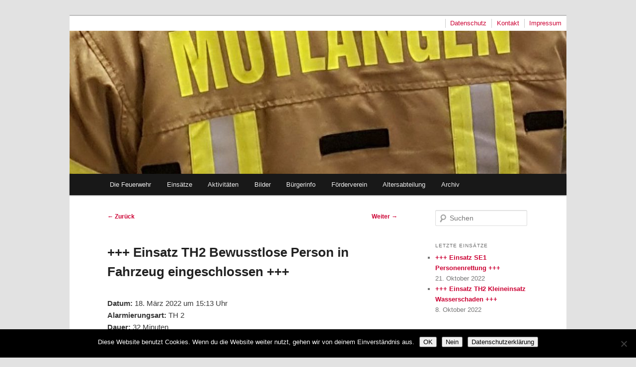

--- FILE ---
content_type: text/html; charset=UTF-8
request_url: http://www.ffw-mutlangen.de/einsaetze/einsatz-th2-bewusstlose-person-in-fahrzeug-eingeschlossen/
body_size: 68299
content:
<!DOCTYPE html>
<!--[if IE 6]>
<html id="ie6" lang="de">
<![endif]-->
<!--[if IE 7]>
<html id="ie7" lang="de">
<![endif]-->
<!--[if IE 8]>
<html id="ie8" lang="de">
<![endif]-->
<!--[if !(IE 6) | !(IE 7) | !(IE 8)  ]><!-->
<html lang="de">
<!--<![endif]-->
<head>
<meta charset="UTF-8" />
<meta name="viewport" content="width=device-width" />

<link rel="profile" href="http://gmpg.org/xfn/11" />
<link rel="stylesheet" type="text/css" media="all" href="http://www.ffw-mutlangen.de/aktive/wp-content/themes/twentyeleven-menus/style.css" />
<link rel="pingback" href="http://www.ffw-mutlangen.de/aktive/xmlrpc.php" />
<!--[if lt IE 9]>
<script src="http://www.ffw-mutlangen.de/aktive/wp-content/themes/twentyeleven/js/html5.js" type="text/javascript"></script>
<![endif]-->

<!--[if lte IE 7]>
<link rel="stylesheet" href="http://www.ffw-mutlangen.de/aktive/wp-content/themes/twentyeleven-menus/ie.css" type="text/css" media="screen" />
<![endif]-->


	  <meta name='robots' content='index, follow, max-image-preview:large, max-snippet:-1, max-video-preview:-1' />
	<style>img:is([sizes="auto" i], [sizes^="auto," i]) { contain-intrinsic-size: 3000px 1500px }</style>
	
	<!-- This site is optimized with the Yoast SEO plugin v25.9 - https://yoast.com/wordpress/plugins/seo/ -->
	<title>+++ Einsatz TH2 Bewusstlose Person in Fahrzeug eingeschlossen +++ - Freiwillige Feuerwehr Mutlangen</title>
	<link rel="canonical" href="http://www.ffw-mutlangen.de/einsaetze/einsatz-th2-bewusstlose-person-in-fahrzeug-eingeschlossen/" />
	<meta property="og:locale" content="de_DE" />
	<meta property="og:type" content="article" />
	<meta property="og:title" content="+++ Einsatz TH2 Bewusstlose Person in Fahrzeug eingeschlossen +++ - Freiwillige Feuerwehr Mutlangen" />
	<meta property="og:description" content="Datum: 18. März 2022 um 15:13 UhrAlarmierungsart: TH 2Dauer: 32 MinutenEinsatzart: Technische Hilfeleistung&nbsp;Einsatzort: Mutlangen, Gmünder Str.Einsatzleiter: Johannes BaderMannschaftsst&auml;rke: 9Einheiten und Fahrzeuge: MUT 11/1&nbsp;, MUT 44/1&nbsp; Weitere Kr&auml;fte: Polizei&nbsp;, Rettungsdienst&nbsp; Einsatzbericht: Am Freitag 18.03.22 wurden wir um 15:13 Uhr zu einer eingeschlossenen &hellip; Weiterlesen &rarr;" />
	<meta property="og:url" content="http://www.ffw-mutlangen.de/einsaetze/einsatz-th2-bewusstlose-person-in-fahrzeug-eingeschlossen/" />
	<meta property="og:site_name" content="Freiwillige Feuerwehr Mutlangen" />
	<meta property="article:publisher" content="http://www.facebook.com/ffwmutlangen" />
	<meta property="article:modified_time" content="2022-03-28T19:12:40+00:00" />
	<meta property="og:image" content="http://www.ffw-mutlangen.de/aktive/wp-content/uploads/2017/10/Einsatz_Standardbild_2017.jpg" />
	<meta property="og:image:width" content="1015" />
	<meta property="og:image:height" content="915" />
	<meta property="og:image:type" content="image/jpeg" />
	<meta name="twitter:card" content="summary_large_image" />
	<meta name="twitter:site" content="@FFWMutlangen" />
	<script type="application/ld+json" class="yoast-schema-graph">{"@context":"https://schema.org","@graph":[{"@type":"WebPage","@id":"http://www.ffw-mutlangen.de/einsaetze/einsatz-th2-bewusstlose-person-in-fahrzeug-eingeschlossen/","url":"http://www.ffw-mutlangen.de/einsaetze/einsatz-th2-bewusstlose-person-in-fahrzeug-eingeschlossen/","name":"+++ Einsatz TH2 Bewusstlose Person in Fahrzeug eingeschlossen +++ - Freiwillige Feuerwehr Mutlangen","isPartOf":{"@id":"https://www.ffw-mutlangen.de/#website"},"primaryImageOfPage":{"@id":"http://www.ffw-mutlangen.de/einsaetze/einsatz-th2-bewusstlose-person-in-fahrzeug-eingeschlossen/#primaryimage"},"image":{"@id":"http://www.ffw-mutlangen.de/einsaetze/einsatz-th2-bewusstlose-person-in-fahrzeug-eingeschlossen/#primaryimage"},"thumbnailUrl":"http://www.ffw-mutlangen.de/aktive/wp-content/uploads/2017/10/Einsatz_Standardbild_2017.jpg","datePublished":"2022-03-18T14:13:00+00:00","dateModified":"2022-03-28T19:12:40+00:00","breadcrumb":{"@id":"http://www.ffw-mutlangen.de/einsaetze/einsatz-th2-bewusstlose-person-in-fahrzeug-eingeschlossen/#breadcrumb"},"inLanguage":"de","potentialAction":[{"@type":"ReadAction","target":["http://www.ffw-mutlangen.de/einsaetze/einsatz-th2-bewusstlose-person-in-fahrzeug-eingeschlossen/"]}]},{"@type":"ImageObject","inLanguage":"de","@id":"http://www.ffw-mutlangen.de/einsaetze/einsatz-th2-bewusstlose-person-in-fahrzeug-eingeschlossen/#primaryimage","url":"http://www.ffw-mutlangen.de/aktive/wp-content/uploads/2017/10/Einsatz_Standardbild_2017.jpg","contentUrl":"http://www.ffw-mutlangen.de/aktive/wp-content/uploads/2017/10/Einsatz_Standardbild_2017.jpg","width":1015,"height":915},{"@type":"BreadcrumbList","@id":"http://www.ffw-mutlangen.de/einsaetze/einsatz-th2-bewusstlose-person-in-fahrzeug-eingeschlossen/#breadcrumb","itemListElement":[{"@type":"ListItem","position":1,"name":"Einsatzberichte","item":"http://www.ffw-mutlangen.de/einsaetze/"},{"@type":"ListItem","position":2,"name":"+++ Einsatz TH2 Bewusstlose Person in Fahrzeug eingeschlossen +++"}]},{"@type":"WebSite","@id":"https://www.ffw-mutlangen.de/#website","url":"https://www.ffw-mutlangen.de/","name":"Freiwillige Feuerwehr Mutlangen","description":"","potentialAction":[{"@type":"SearchAction","target":{"@type":"EntryPoint","urlTemplate":"https://www.ffw-mutlangen.de/?s={search_term_string}"},"query-input":{"@type":"PropertyValueSpecification","valueRequired":true,"valueName":"search_term_string"}}],"inLanguage":"de"}]}</script>
	<!-- / Yoast SEO plugin. -->


<link rel="alternate" type="application/rss+xml" title="Freiwillige Feuerwehr Mutlangen &raquo; Feed" href="http://www.ffw-mutlangen.de/feed/" />
<link rel="alternate" type="application/rss+xml" title="Freiwillige Feuerwehr Mutlangen &raquo; Kommentar-Feed" href="http://www.ffw-mutlangen.de/comments/feed/" />
<script type="text/javascript">
/* <![CDATA[ */
window._wpemojiSettings = {"baseUrl":"https:\/\/s.w.org\/images\/core\/emoji\/16.0.1\/72x72\/","ext":".png","svgUrl":"https:\/\/s.w.org\/images\/core\/emoji\/16.0.1\/svg\/","svgExt":".svg","source":{"concatemoji":"http:\/\/www.ffw-mutlangen.de\/aktive\/wp-includes\/js\/wp-emoji-release.min.js?ver=6.8.2"}};
/*! This file is auto-generated */
!function(s,n){var o,i,e;function c(e){try{var t={supportTests:e,timestamp:(new Date).valueOf()};sessionStorage.setItem(o,JSON.stringify(t))}catch(e){}}function p(e,t,n){e.clearRect(0,0,e.canvas.width,e.canvas.height),e.fillText(t,0,0);var t=new Uint32Array(e.getImageData(0,0,e.canvas.width,e.canvas.height).data),a=(e.clearRect(0,0,e.canvas.width,e.canvas.height),e.fillText(n,0,0),new Uint32Array(e.getImageData(0,0,e.canvas.width,e.canvas.height).data));return t.every(function(e,t){return e===a[t]})}function u(e,t){e.clearRect(0,0,e.canvas.width,e.canvas.height),e.fillText(t,0,0);for(var n=e.getImageData(16,16,1,1),a=0;a<n.data.length;a++)if(0!==n.data[a])return!1;return!0}function f(e,t,n,a){switch(t){case"flag":return n(e,"\ud83c\udff3\ufe0f\u200d\u26a7\ufe0f","\ud83c\udff3\ufe0f\u200b\u26a7\ufe0f")?!1:!n(e,"\ud83c\udde8\ud83c\uddf6","\ud83c\udde8\u200b\ud83c\uddf6")&&!n(e,"\ud83c\udff4\udb40\udc67\udb40\udc62\udb40\udc65\udb40\udc6e\udb40\udc67\udb40\udc7f","\ud83c\udff4\u200b\udb40\udc67\u200b\udb40\udc62\u200b\udb40\udc65\u200b\udb40\udc6e\u200b\udb40\udc67\u200b\udb40\udc7f");case"emoji":return!a(e,"\ud83e\udedf")}return!1}function g(e,t,n,a){var r="undefined"!=typeof WorkerGlobalScope&&self instanceof WorkerGlobalScope?new OffscreenCanvas(300,150):s.createElement("canvas"),o=r.getContext("2d",{willReadFrequently:!0}),i=(o.textBaseline="top",o.font="600 32px Arial",{});return e.forEach(function(e){i[e]=t(o,e,n,a)}),i}function t(e){var t=s.createElement("script");t.src=e,t.defer=!0,s.head.appendChild(t)}"undefined"!=typeof Promise&&(o="wpEmojiSettingsSupports",i=["flag","emoji"],n.supports={everything:!0,everythingExceptFlag:!0},e=new Promise(function(e){s.addEventListener("DOMContentLoaded",e,{once:!0})}),new Promise(function(t){var n=function(){try{var e=JSON.parse(sessionStorage.getItem(o));if("object"==typeof e&&"number"==typeof e.timestamp&&(new Date).valueOf()<e.timestamp+604800&&"object"==typeof e.supportTests)return e.supportTests}catch(e){}return null}();if(!n){if("undefined"!=typeof Worker&&"undefined"!=typeof OffscreenCanvas&&"undefined"!=typeof URL&&URL.createObjectURL&&"undefined"!=typeof Blob)try{var e="postMessage("+g.toString()+"("+[JSON.stringify(i),f.toString(),p.toString(),u.toString()].join(",")+"));",a=new Blob([e],{type:"text/javascript"}),r=new Worker(URL.createObjectURL(a),{name:"wpTestEmojiSupports"});return void(r.onmessage=function(e){c(n=e.data),r.terminate(),t(n)})}catch(e){}c(n=g(i,f,p,u))}t(n)}).then(function(e){for(var t in e)n.supports[t]=e[t],n.supports.everything=n.supports.everything&&n.supports[t],"flag"!==t&&(n.supports.everythingExceptFlag=n.supports.everythingExceptFlag&&n.supports[t]);n.supports.everythingExceptFlag=n.supports.everythingExceptFlag&&!n.supports.flag,n.DOMReady=!1,n.readyCallback=function(){n.DOMReady=!0}}).then(function(){return e}).then(function(){var e;n.supports.everything||(n.readyCallback(),(e=n.source||{}).concatemoji?t(e.concatemoji):e.wpemoji&&e.twemoji&&(t(e.twemoji),t(e.wpemoji)))}))}((window,document),window._wpemojiSettings);
/* ]]> */
</script>
<link rel='stylesheet' id='moztheme2011-css' href='http://www.ffw-mutlangen.de/aktive/wp-content/plugins/twenty-eleven-theme-extensions/moztheme2011.css?ver=6.8.2' type='text/css' media='all' />
<link rel='stylesheet' id='download-button-shortcode-css-css' href='http://www.ffw-mutlangen.de/aktive/wp-content/plugins/download-button-shortcode/css/downloadbutton.css?ver=6.8.2' type='text/css' media='all' />
<style id='wp-emoji-styles-inline-css' type='text/css'>

	img.wp-smiley, img.emoji {
		display: inline !important;
		border: none !important;
		box-shadow: none !important;
		height: 1em !important;
		width: 1em !important;
		margin: 0 0.07em !important;
		vertical-align: -0.1em !important;
		background: none !important;
		padding: 0 !important;
	}
</style>
<link rel='stylesheet' id='wp-block-library-css' href='http://www.ffw-mutlangen.de/aktive/wp-includes/css/dist/block-library/style.min.css?ver=6.8.2' type='text/css' media='all' />
<style id='wp-block-library-theme-inline-css' type='text/css'>
.wp-block-audio :where(figcaption){color:#555;font-size:13px;text-align:center}.is-dark-theme .wp-block-audio :where(figcaption){color:#ffffffa6}.wp-block-audio{margin:0 0 1em}.wp-block-code{border:1px solid #ccc;border-radius:4px;font-family:Menlo,Consolas,monaco,monospace;padding:.8em 1em}.wp-block-embed :where(figcaption){color:#555;font-size:13px;text-align:center}.is-dark-theme .wp-block-embed :where(figcaption){color:#ffffffa6}.wp-block-embed{margin:0 0 1em}.blocks-gallery-caption{color:#555;font-size:13px;text-align:center}.is-dark-theme .blocks-gallery-caption{color:#ffffffa6}:root :where(.wp-block-image figcaption){color:#555;font-size:13px;text-align:center}.is-dark-theme :root :where(.wp-block-image figcaption){color:#ffffffa6}.wp-block-image{margin:0 0 1em}.wp-block-pullquote{border-bottom:4px solid;border-top:4px solid;color:currentColor;margin-bottom:1.75em}.wp-block-pullquote cite,.wp-block-pullquote footer,.wp-block-pullquote__citation{color:currentColor;font-size:.8125em;font-style:normal;text-transform:uppercase}.wp-block-quote{border-left:.25em solid;margin:0 0 1.75em;padding-left:1em}.wp-block-quote cite,.wp-block-quote footer{color:currentColor;font-size:.8125em;font-style:normal;position:relative}.wp-block-quote:where(.has-text-align-right){border-left:none;border-right:.25em solid;padding-left:0;padding-right:1em}.wp-block-quote:where(.has-text-align-center){border:none;padding-left:0}.wp-block-quote.is-large,.wp-block-quote.is-style-large,.wp-block-quote:where(.is-style-plain){border:none}.wp-block-search .wp-block-search__label{font-weight:700}.wp-block-search__button{border:1px solid #ccc;padding:.375em .625em}:where(.wp-block-group.has-background){padding:1.25em 2.375em}.wp-block-separator.has-css-opacity{opacity:.4}.wp-block-separator{border:none;border-bottom:2px solid;margin-left:auto;margin-right:auto}.wp-block-separator.has-alpha-channel-opacity{opacity:1}.wp-block-separator:not(.is-style-wide):not(.is-style-dots){width:100px}.wp-block-separator.has-background:not(.is-style-dots){border-bottom:none;height:1px}.wp-block-separator.has-background:not(.is-style-wide):not(.is-style-dots){height:2px}.wp-block-table{margin:0 0 1em}.wp-block-table td,.wp-block-table th{word-break:normal}.wp-block-table :where(figcaption){color:#555;font-size:13px;text-align:center}.is-dark-theme .wp-block-table :where(figcaption){color:#ffffffa6}.wp-block-video :where(figcaption){color:#555;font-size:13px;text-align:center}.is-dark-theme .wp-block-video :where(figcaption){color:#ffffffa6}.wp-block-video{margin:0 0 1em}:root :where(.wp-block-template-part.has-background){margin-bottom:0;margin-top:0;padding:1.25em 2.375em}
</style>
<style id='classic-theme-styles-inline-css' type='text/css'>
/*! This file is auto-generated */
.wp-block-button__link{color:#fff;background-color:#32373c;border-radius:9999px;box-shadow:none;text-decoration:none;padding:calc(.667em + 2px) calc(1.333em + 2px);font-size:1.125em}.wp-block-file__button{background:#32373c;color:#fff;text-decoration:none}
</style>
<style id='global-styles-inline-css' type='text/css'>
:root{--wp--preset--aspect-ratio--square: 1;--wp--preset--aspect-ratio--4-3: 4/3;--wp--preset--aspect-ratio--3-4: 3/4;--wp--preset--aspect-ratio--3-2: 3/2;--wp--preset--aspect-ratio--2-3: 2/3;--wp--preset--aspect-ratio--16-9: 16/9;--wp--preset--aspect-ratio--9-16: 9/16;--wp--preset--color--black: #000;--wp--preset--color--cyan-bluish-gray: #abb8c3;--wp--preset--color--white: #fff;--wp--preset--color--pale-pink: #f78da7;--wp--preset--color--vivid-red: #cf2e2e;--wp--preset--color--luminous-vivid-orange: #ff6900;--wp--preset--color--luminous-vivid-amber: #fcb900;--wp--preset--color--light-green-cyan: #7bdcb5;--wp--preset--color--vivid-green-cyan: #00d084;--wp--preset--color--pale-cyan-blue: #8ed1fc;--wp--preset--color--vivid-cyan-blue: #0693e3;--wp--preset--color--vivid-purple: #9b51e0;--wp--preset--color--blue: #1982d1;--wp--preset--color--dark-gray: #373737;--wp--preset--color--medium-gray: #666;--wp--preset--color--light-gray: #e2e2e2;--wp--preset--gradient--vivid-cyan-blue-to-vivid-purple: linear-gradient(135deg,rgba(6,147,227,1) 0%,rgb(155,81,224) 100%);--wp--preset--gradient--light-green-cyan-to-vivid-green-cyan: linear-gradient(135deg,rgb(122,220,180) 0%,rgb(0,208,130) 100%);--wp--preset--gradient--luminous-vivid-amber-to-luminous-vivid-orange: linear-gradient(135deg,rgba(252,185,0,1) 0%,rgba(255,105,0,1) 100%);--wp--preset--gradient--luminous-vivid-orange-to-vivid-red: linear-gradient(135deg,rgba(255,105,0,1) 0%,rgb(207,46,46) 100%);--wp--preset--gradient--very-light-gray-to-cyan-bluish-gray: linear-gradient(135deg,rgb(238,238,238) 0%,rgb(169,184,195) 100%);--wp--preset--gradient--cool-to-warm-spectrum: linear-gradient(135deg,rgb(74,234,220) 0%,rgb(151,120,209) 20%,rgb(207,42,186) 40%,rgb(238,44,130) 60%,rgb(251,105,98) 80%,rgb(254,248,76) 100%);--wp--preset--gradient--blush-light-purple: linear-gradient(135deg,rgb(255,206,236) 0%,rgb(152,150,240) 100%);--wp--preset--gradient--blush-bordeaux: linear-gradient(135deg,rgb(254,205,165) 0%,rgb(254,45,45) 50%,rgb(107,0,62) 100%);--wp--preset--gradient--luminous-dusk: linear-gradient(135deg,rgb(255,203,112) 0%,rgb(199,81,192) 50%,rgb(65,88,208) 100%);--wp--preset--gradient--pale-ocean: linear-gradient(135deg,rgb(255,245,203) 0%,rgb(182,227,212) 50%,rgb(51,167,181) 100%);--wp--preset--gradient--electric-grass: linear-gradient(135deg,rgb(202,248,128) 0%,rgb(113,206,126) 100%);--wp--preset--gradient--midnight: linear-gradient(135deg,rgb(2,3,129) 0%,rgb(40,116,252) 100%);--wp--preset--font-size--small: 13px;--wp--preset--font-size--medium: 20px;--wp--preset--font-size--large: 36px;--wp--preset--font-size--x-large: 42px;--wp--preset--spacing--20: 0.44rem;--wp--preset--spacing--30: 0.67rem;--wp--preset--spacing--40: 1rem;--wp--preset--spacing--50: 1.5rem;--wp--preset--spacing--60: 2.25rem;--wp--preset--spacing--70: 3.38rem;--wp--preset--spacing--80: 5.06rem;--wp--preset--shadow--natural: 6px 6px 9px rgba(0, 0, 0, 0.2);--wp--preset--shadow--deep: 12px 12px 50px rgba(0, 0, 0, 0.4);--wp--preset--shadow--sharp: 6px 6px 0px rgba(0, 0, 0, 0.2);--wp--preset--shadow--outlined: 6px 6px 0px -3px rgba(255, 255, 255, 1), 6px 6px rgba(0, 0, 0, 1);--wp--preset--shadow--crisp: 6px 6px 0px rgba(0, 0, 0, 1);}:where(.is-layout-flex){gap: 0.5em;}:where(.is-layout-grid){gap: 0.5em;}body .is-layout-flex{display: flex;}.is-layout-flex{flex-wrap: wrap;align-items: center;}.is-layout-flex > :is(*, div){margin: 0;}body .is-layout-grid{display: grid;}.is-layout-grid > :is(*, div){margin: 0;}:where(.wp-block-columns.is-layout-flex){gap: 2em;}:where(.wp-block-columns.is-layout-grid){gap: 2em;}:where(.wp-block-post-template.is-layout-flex){gap: 1.25em;}:where(.wp-block-post-template.is-layout-grid){gap: 1.25em;}.has-black-color{color: var(--wp--preset--color--black) !important;}.has-cyan-bluish-gray-color{color: var(--wp--preset--color--cyan-bluish-gray) !important;}.has-white-color{color: var(--wp--preset--color--white) !important;}.has-pale-pink-color{color: var(--wp--preset--color--pale-pink) !important;}.has-vivid-red-color{color: var(--wp--preset--color--vivid-red) !important;}.has-luminous-vivid-orange-color{color: var(--wp--preset--color--luminous-vivid-orange) !important;}.has-luminous-vivid-amber-color{color: var(--wp--preset--color--luminous-vivid-amber) !important;}.has-light-green-cyan-color{color: var(--wp--preset--color--light-green-cyan) !important;}.has-vivid-green-cyan-color{color: var(--wp--preset--color--vivid-green-cyan) !important;}.has-pale-cyan-blue-color{color: var(--wp--preset--color--pale-cyan-blue) !important;}.has-vivid-cyan-blue-color{color: var(--wp--preset--color--vivid-cyan-blue) !important;}.has-vivid-purple-color{color: var(--wp--preset--color--vivid-purple) !important;}.has-black-background-color{background-color: var(--wp--preset--color--black) !important;}.has-cyan-bluish-gray-background-color{background-color: var(--wp--preset--color--cyan-bluish-gray) !important;}.has-white-background-color{background-color: var(--wp--preset--color--white) !important;}.has-pale-pink-background-color{background-color: var(--wp--preset--color--pale-pink) !important;}.has-vivid-red-background-color{background-color: var(--wp--preset--color--vivid-red) !important;}.has-luminous-vivid-orange-background-color{background-color: var(--wp--preset--color--luminous-vivid-orange) !important;}.has-luminous-vivid-amber-background-color{background-color: var(--wp--preset--color--luminous-vivid-amber) !important;}.has-light-green-cyan-background-color{background-color: var(--wp--preset--color--light-green-cyan) !important;}.has-vivid-green-cyan-background-color{background-color: var(--wp--preset--color--vivid-green-cyan) !important;}.has-pale-cyan-blue-background-color{background-color: var(--wp--preset--color--pale-cyan-blue) !important;}.has-vivid-cyan-blue-background-color{background-color: var(--wp--preset--color--vivid-cyan-blue) !important;}.has-vivid-purple-background-color{background-color: var(--wp--preset--color--vivid-purple) !important;}.has-black-border-color{border-color: var(--wp--preset--color--black) !important;}.has-cyan-bluish-gray-border-color{border-color: var(--wp--preset--color--cyan-bluish-gray) !important;}.has-white-border-color{border-color: var(--wp--preset--color--white) !important;}.has-pale-pink-border-color{border-color: var(--wp--preset--color--pale-pink) !important;}.has-vivid-red-border-color{border-color: var(--wp--preset--color--vivid-red) !important;}.has-luminous-vivid-orange-border-color{border-color: var(--wp--preset--color--luminous-vivid-orange) !important;}.has-luminous-vivid-amber-border-color{border-color: var(--wp--preset--color--luminous-vivid-amber) !important;}.has-light-green-cyan-border-color{border-color: var(--wp--preset--color--light-green-cyan) !important;}.has-vivid-green-cyan-border-color{border-color: var(--wp--preset--color--vivid-green-cyan) !important;}.has-pale-cyan-blue-border-color{border-color: var(--wp--preset--color--pale-cyan-blue) !important;}.has-vivid-cyan-blue-border-color{border-color: var(--wp--preset--color--vivid-cyan-blue) !important;}.has-vivid-purple-border-color{border-color: var(--wp--preset--color--vivid-purple) !important;}.has-vivid-cyan-blue-to-vivid-purple-gradient-background{background: var(--wp--preset--gradient--vivid-cyan-blue-to-vivid-purple) !important;}.has-light-green-cyan-to-vivid-green-cyan-gradient-background{background: var(--wp--preset--gradient--light-green-cyan-to-vivid-green-cyan) !important;}.has-luminous-vivid-amber-to-luminous-vivid-orange-gradient-background{background: var(--wp--preset--gradient--luminous-vivid-amber-to-luminous-vivid-orange) !important;}.has-luminous-vivid-orange-to-vivid-red-gradient-background{background: var(--wp--preset--gradient--luminous-vivid-orange-to-vivid-red) !important;}.has-very-light-gray-to-cyan-bluish-gray-gradient-background{background: var(--wp--preset--gradient--very-light-gray-to-cyan-bluish-gray) !important;}.has-cool-to-warm-spectrum-gradient-background{background: var(--wp--preset--gradient--cool-to-warm-spectrum) !important;}.has-blush-light-purple-gradient-background{background: var(--wp--preset--gradient--blush-light-purple) !important;}.has-blush-bordeaux-gradient-background{background: var(--wp--preset--gradient--blush-bordeaux) !important;}.has-luminous-dusk-gradient-background{background: var(--wp--preset--gradient--luminous-dusk) !important;}.has-pale-ocean-gradient-background{background: var(--wp--preset--gradient--pale-ocean) !important;}.has-electric-grass-gradient-background{background: var(--wp--preset--gradient--electric-grass) !important;}.has-midnight-gradient-background{background: var(--wp--preset--gradient--midnight) !important;}.has-small-font-size{font-size: var(--wp--preset--font-size--small) !important;}.has-medium-font-size{font-size: var(--wp--preset--font-size--medium) !important;}.has-large-font-size{font-size: var(--wp--preset--font-size--large) !important;}.has-x-large-font-size{font-size: var(--wp--preset--font-size--x-large) !important;}
:where(.wp-block-post-template.is-layout-flex){gap: 1.25em;}:where(.wp-block-post-template.is-layout-grid){gap: 1.25em;}
:where(.wp-block-columns.is-layout-flex){gap: 2em;}:where(.wp-block-columns.is-layout-grid){gap: 2em;}
:root :where(.wp-block-pullquote){font-size: 1.5em;line-height: 1.6;}
</style>
<link rel='stylesheet' id='contact-form-7-css' href='http://www.ffw-mutlangen.de/aktive/wp-content/plugins/contact-form-7/includes/css/styles.css?ver=6.1.1' type='text/css' media='all' />
<link rel='stylesheet' id='cookie-notice-front-css' href='http://www.ffw-mutlangen.de/aktive/wp-content/plugins/cookie-notice/css/front.min.css?ver=2.5.7' type='text/css' media='all' />
<link rel='stylesheet' id='foobox-free-min-css' href='http://www.ffw-mutlangen.de/aktive/wp-content/plugins/foobox-image-lightbox/free/css/foobox.free.min.css?ver=2.7.35' type='text/css' media='all' />
<link rel='stylesheet' id='ppress-frontend-css' href='http://www.ffw-mutlangen.de/aktive/wp-content/plugins/wp-user-avatar/assets/css/frontend.min.css?ver=4.16.5' type='text/css' media='all' />
<link rel='stylesheet' id='ppress-flatpickr-css' href='http://www.ffw-mutlangen.de/aktive/wp-content/plugins/wp-user-avatar/assets/flatpickr/flatpickr.min.css?ver=4.16.5' type='text/css' media='all' />
<link rel='stylesheet' id='ppress-select2-css' href='http://www.ffw-mutlangen.de/aktive/wp-content/plugins/wp-user-avatar/assets/select2/select2.min.css?ver=6.8.2' type='text/css' media='all' />
<link rel='stylesheet' id='wp-lightbox-2.min.css-css' href='http://www.ffw-mutlangen.de/aktive/wp-content/plugins/wp-lightbox-2/styles/lightbox.min.css?ver=1.3.4' type='text/css' media='all' />
<link rel='stylesheet' id='twentyeleven-block-style-css' href='http://www.ffw-mutlangen.de/aktive/wp-content/themes/twentyeleven/blocks.css?ver=20240703' type='text/css' media='all' />
<link rel='stylesheet' id='tablepress-default-css' href='http://www.ffw-mutlangen.de/aktive/wp-content/plugins/tablepress/css/build/default.css?ver=3.2.1' type='text/css' media='all' />
<style id='tablepress-default-inline-css' type='text/css'>
.tablepress .odd .column-2{background-color:#EFEFEF;height:20px;max-height:20px}.tablepress .odd .column-1{background-color:#FFF}.tablepress>:where(tbody.row-striping)>:nth-child(odd)>*{padding:0 0 20px}
</style>
<link rel='stylesheet' id='bootstrap-tabs-css' href='http://www.ffw-mutlangen.de/aktive/wp-content/plugins/dt_plusgallery/assets/css/bootstrap-tabs.css?ver=6.8.2' type='text/css' media='all' />
<link rel='stylesheet' id='tnpg_style-css' href='http://www.ffw-mutlangen.de/aktive/wp-content/plugins/dt_plusgallery/plusgallery.css?ver=3.0.5' type='text/css' media='all' />
<link rel='stylesheet' id='einsatzverwaltung-font-awesome-css' href='http://www.ffw-mutlangen.de/aktive/wp-content/plugins/einsatzverwaltung/font-awesome/css/fontawesome.min.css?ver=6.2.1' type='text/css' media='all' />
<link rel='stylesheet' id='einsatzverwaltung-font-awesome-solid-css' href='http://www.ffw-mutlangen.de/aktive/wp-content/plugins/einsatzverwaltung/font-awesome/css/solid.min.css?ver=6.2.1' type='text/css' media='all' />
<link rel='stylesheet' id='einsatzverwaltung-frontend-css' href='http://www.ffw-mutlangen.de/aktive/wp-content/plugins/einsatzverwaltung/css/style-frontend.css?ver=1.12.0' type='text/css' media='all' />
<style id='einsatzverwaltung-frontend-inline-css' type='text/css'>
.einsatzverwaltung-reportlist tr.report:nth-child(even) { background-color: #eeeeee; }
</style>
<link rel='stylesheet' id='simcal-qtip-css' href='http://www.ffw-mutlangen.de/aktive/wp-content/plugins/google-calendar-events/assets/generated/vendor/jquery.qtip.min.css?ver=3.5.5' type='text/css' media='all' />
<link rel='stylesheet' id='simcal-default-calendar-grid-css' href='http://www.ffw-mutlangen.de/aktive/wp-content/plugins/google-calendar-events/assets/generated/default-calendar-grid.min.css?ver=3.5.5' type='text/css' media='all' />
<link rel='stylesheet' id='simcal-default-calendar-list-css' href='http://www.ffw-mutlangen.de/aktive/wp-content/plugins/google-calendar-events/assets/generated/default-calendar-list.min.css?ver=3.5.5' type='text/css' media='all' />
<link rel='stylesheet' id='child_style-css' href='http://www.ffw-mutlangen.de/aktive/wp-content/themes/twentyeleven-menus/custom-style.css' type='text/css' media='all' />
<link rel='stylesheet' id='wp-featherlight-css' href='http://www.ffw-mutlangen.de/aktive/wp-content/plugins/wp-featherlight/css/wp-featherlight.min.css?ver=1.3.4' type='text/css' media='all' />
<script type="text/javascript" id="cookie-notice-front-js-before">
/* <![CDATA[ */
var cnArgs = {"ajaxUrl":"http:\/\/www.ffw-mutlangen.de\/aktive\/wp-admin\/admin-ajax.php","nonce":"09b4dbe25d","hideEffect":"fade","position":"bottom","onScroll":false,"onScrollOffset":100,"onClick":false,"cookieName":"cookie_notice_accepted","cookieTime":2592000,"cookieTimeRejected":2592000,"globalCookie":false,"redirection":false,"cache":false,"revokeCookies":true,"revokeCookiesOpt":"automatic"};
/* ]]> */
</script>
<script type="text/javascript" src="http://www.ffw-mutlangen.de/aktive/wp-content/plugins/cookie-notice/js/front.min.js?ver=2.5.7" id="cookie-notice-front-js"></script>
<script type="text/javascript" src="http://www.ffw-mutlangen.de/aktive/wp-includes/js/jquery/jquery.min.js?ver=3.7.1" id="jquery-core-js"></script>
<script type="text/javascript" src="http://www.ffw-mutlangen.de/aktive/wp-includes/js/jquery/jquery-migrate.min.js?ver=3.4.1" id="jquery-migrate-js"></script>
<script type="text/javascript" src="http://www.ffw-mutlangen.de/aktive/wp-content/plugins/wp-user-avatar/assets/flatpickr/flatpickr.min.js?ver=4.16.5" id="ppress-flatpickr-js"></script>
<script type="text/javascript" src="http://www.ffw-mutlangen.de/aktive/wp-content/plugins/wp-user-avatar/assets/select2/select2.min.js?ver=4.16.5" id="ppress-select2-js"></script>
<script type="text/javascript" src="http://www.ffw-mutlangen.de/aktive/wp-content/plugins/dt_plusgallery/assets/js/isotope.pkgd.min.js?ver=6.8.2" id="plus_isotope-js"></script>
<script type="text/javascript" src="http://www.ffw-mutlangen.de/aktive/wp-content/plugins/dt_plusgallery/assets/js/bootstrap-tab.js?ver=6.8.2" id="bootstrap-tab-js"></script>
<script type="text/javascript" src="http://www.ffw-mutlangen.de/aktive/wp-content/plugins/dt_plusgallery/assets/js/plusgallery.min.js?ver=3.0.5" id="plusgallery_js-js"></script>
<script type="text/javascript" src="http://www.ffw-mutlangen.de/aktive/wp-content/plugins/einsatzverwaltung/js/reportlist.js?ver=6.8.2" id="einsatzverwaltung-reportlist-js"></script>
<script type="text/javascript" id="foobox-free-min-js-before">
/* <![CDATA[ */
/* Run FooBox FREE (v2.7.35) */
var FOOBOX = window.FOOBOX = {
	ready: true,
	disableOthers: false,
	o: {wordpress: { enabled: true }, countMessage:'image %index of %total', captions: { dataTitle: ["captionTitle","title"], dataDesc: ["captionDesc","description"] }, rel: '', excludes:'.fbx-link,.nofoobox,.nolightbox,a[href*="pinterest.com/pin/create/button/"]', affiliate : { enabled: false }},
	selectors: [
		".foogallery-container.foogallery-lightbox-foobox", ".foogallery-container.foogallery-lightbox-foobox-free", ".gallery", ".wp-block-gallery", ".wp-caption", ".wp-block-image", "a:has(img[class*=wp-image-])", ".foobox"
	],
	pre: function( $ ){
		// Custom JavaScript (Pre)
		
	},
	post: function( $ ){
		// Custom JavaScript (Post)
		
		// Custom Captions Code
		
	},
	custom: function( $ ){
		// Custom Extra JS
		
	}
};
/* ]]> */
</script>
<script type="text/javascript" src="http://www.ffw-mutlangen.de/aktive/wp-content/plugins/foobox-image-lightbox/free/js/foobox.free.min.js?ver=2.7.35" id="foobox-free-min-js"></script>
<link rel="https://api.w.org/" href="http://www.ffw-mutlangen.de/wp-json/" /><link rel="alternate" title="JSON" type="application/json" href="http://www.ffw-mutlangen.de/wp-json/wp/v2/einsatz/4082" /><link rel="EditURI" type="application/rsd+xml" title="RSD" href="http://www.ffw-mutlangen.de/aktive/xmlrpc.php?rsd" />
<meta name="generator" content="WordPress 6.8.2" />
<link rel='shortlink' href='http://www.ffw-mutlangen.de/?p=4082' />
<link rel="alternate" title="oEmbed (JSON)" type="application/json+oembed" href="http://www.ffw-mutlangen.de/wp-json/oembed/1.0/embed?url=http%3A%2F%2Fwww.ffw-mutlangen.de%2Feinsaetze%2Feinsatz-th2-bewusstlose-person-in-fahrzeug-eingeschlossen%2F" />
<link rel="alternate" title="oEmbed (XML)" type="text/xml+oembed" href="http://www.ffw-mutlangen.de/wp-json/oembed/1.0/embed?url=http%3A%2F%2Fwww.ffw-mutlangen.de%2Feinsaetze%2Feinsatz-th2-bewusstlose-person-in-fahrzeug-eingeschlossen%2F&#038;format=xml" />
<style type="text/css">body{color:#373737}
.entry-title, .entry-title a{color:#222222}
.entry-meta{color:#666666}
#page{background-color:#fff}
body{background-color:#e2e2e2}
.widget_calendar #wp-calendar tfoot td, .widget_calendar #wp-calendar th, .entry-header .comments-link a, .entry-meta .edit-link a, .commentlist .edit-link a, pre{background-color:#f1f1f1}
#site-title a{color:#111}
#site-description{color:#7a7a7a}
#branding{background-color:#fff}
#access, #access ul ul a{background:#181818}
#access li:hover > a, #access a:focus, #access ul ul *:hover > a{background:#383838}
#access ul ul a{border-bottom-color:#383838}
#access a, #access li:hover > a, #access a:focus, #access ul ul a, #access ul ul *:hover > a{color:#eeeeee}
</style>	<style>
		/* Link color */
		a,
		#site-title a:focus,
		#site-title a:hover,
		#site-title a:active,
		.entry-title a:hover,
		.entry-title a:focus,
		.entry-title a:active,
		.widget_twentyeleven_ephemera .comments-link a:hover,
		section.recent-posts .other-recent-posts a[rel="bookmark"]:hover,
		section.recent-posts .other-recent-posts .comments-link a:hover,
		.format-image footer.entry-meta a:hover,
		#site-generator a:hover {
			color: #cc0033;
		}
		section.recent-posts .other-recent-posts .comments-link a:hover {
			border-color: #cc0033;
		}
		article.feature-image.small .entry-summary p a:hover,
		.entry-header .comments-link a:hover,
		.entry-header .comments-link a:focus,
		.entry-header .comments-link a:active,
		.feature-slider a.active {
			background-color: #cc0033;
		}
	</style>
	<style type="text/css">.recentcomments a{display:inline !important;padding:0 !important;margin:0 !important;}</style>		<style type="text/css" id="twentyeleven-header-css">
				#site-title,
		#site-description {
			position: absolute;
			clip-path: inset(50%);
		}
				</style>
		<link rel="icon" href="http://www.ffw-mutlangen.de/aktive/wp-content/uploads/2015/01/Feuerwehrsignet_Baden-Wuerttemberg_rot-54b800b0v1_site_icon-32x32.png" sizes="32x32" />
<link rel="icon" href="http://www.ffw-mutlangen.de/aktive/wp-content/uploads/2015/01/Feuerwehrsignet_Baden-Wuerttemberg_rot-54b800b0v1_site_icon-256x256.png" sizes="192x192" />
<link rel="apple-touch-icon" href="http://www.ffw-mutlangen.de/aktive/wp-content/uploads/2015/01/Feuerwehrsignet_Baden-Wuerttemberg_rot-54b800b0v1_site_icon-256x256.png" />
<meta name="msapplication-TileImage" content="http://www.ffw-mutlangen.de/aktive/wp-content/uploads/2015/01/Feuerwehrsignet_Baden-Wuerttemberg_rot-54b800b0v1_site_icon.png" />
		<style type="text/css" id="wp-custom-css">
			/*
Hier kannst du dein eigenes CSS einfügen.

Klicke auf das Hilfe-Symbol oben, um mehr zu lernen.
*/
#gce_widget-3 .simcal-events-list-container {
    margin-left: -35px;
}

/*
	CSS Migrated from Jetpack:
*/

/*
Willkommen bei Individuelles CSS

Wie es funktioniert, steht unter http://wp.me/PEmnE-Bt
*/
.widget .simcal-default-calendar-list dt.simcal-day-label {
	display: none;
}

.widget .simcal-default-calendar-list .simcal-calendar-head {
	display: none;
}

.widget .simcal-default-calendar-list {
	padding: 0;
}
.tablepress.ausbilder .column-1 {
    width:100px;
}
		</style>
		</head>

<body class="wp-singular einsatz-template-default single single-einsatz postid-4082 wp-embed-responsive wp-theme-twentyeleven wp-child-theme-twentyeleven-menus cookies-not-set wp-featherlight-captions two-column right-sidebar moz-sidebar-adjust">
<div id="page" class="hfeed">
	<header id="branding" role="banner">
	
						<div id="top-menu" class="menu-topnavigation-container"><ul id="menu-topnavigation" class="menu"><li id="menu-item-1204" class="menu-item menu-item-type-post_type menu-item-object-page menu-item-1204"><a href="http://www.ffw-mutlangen.de/impressum/">Impressum</a></li>
<li id="menu-item-1205" class="menu-item menu-item-type-post_type menu-item-object-page menu-item-1205"><a href="http://www.ffw-mutlangen.de/kontakt/">Kontakt</a></li>
<li id="menu-item-3521" class="menu-item menu-item-type-post_type menu-item-object-page menu-item-3521"><a href="http://www.ffw-mutlangen.de/datenschutz/">Datenschutz</a></li>
</ul></div>			
			<hgroup>
				<h1 id="site-title"><span><a href="http://www.ffw-mutlangen.de/" title="Freiwillige Feuerwehr Mutlangen" rel="home">Freiwillige Feuerwehr Mutlangen</a></span></h1>
				<h2 id="site-description"></h2>
			</hgroup>

						<a href="http://www.ffw-mutlangen.de/">
				<img width="1000" height="288" src="http://www.ffw-mutlangen.de/aktive/wp-content/uploads/2017/10/Einsatz_Standardbild_2017-1000x288.jpg" class="attachment-post-thumbnail size-post-thumbnail wp-post-image" alt="" decoding="async" />			</a>
			
			

			<nav id="access" role="navigation">
				<h3 class="assistive-text">Hauptmenü</h3>
								<div class="skip-link"><a class="assistive-text" href="#content" title="Zum Inhalt wechseln">Zum Inhalt wechseln</a></div>
				<div class="skip-link"><a class="assistive-text" href="#secondary" title="Zum sekundären Inhalt wechseln">Zum sekundären Inhalt wechseln</a></div>
								<div class="menu-hauptmenue-container"><ul id="menu-hauptmenue" class="menu"><li id="menu-item-1189" class="menu-item menu-item-type-custom menu-item-object-custom menu-item-home menu-item-has-children menu-item-1189"><a href="http://www.ffw-mutlangen.de">Die Feuerwehr</a>
<ul class="sub-menu">
	<li id="menu-item-1369" class="menu-item menu-item-type-post_type menu-item-object-page menu-item-1369"><a href="http://www.ffw-mutlangen.de/funktionare/">Funktionäre</a></li>
	<li id="menu-item-1305" class="menu-item menu-item-type-post_type menu-item-object-page menu-item-1305"><a href="http://www.ffw-mutlangen.de/mannschaft/">Mannschaft</a></li>
	<li id="menu-item-1711" class="menu-item menu-item-type-post_type menu-item-object-page menu-item-has-children menu-item-1711"><a href="http://www.ffw-mutlangen.de/fuhrpark/">Fuhrpark</a>
	<ul class="sub-menu">
		<li id="menu-item-2595" class="menu-item menu-item-type-post_type menu-item-object-page menu-item-2595"><a href="http://www.ffw-mutlangen.de/fuhrpark/mut-11-1/">ELW</a></li>
		<li id="menu-item-2602" class="menu-item menu-item-type-post_type menu-item-object-page menu-item-2602"><a href="http://www.ffw-mutlangen.de/fuhrpark/mut-44-1/">LF 20</a></li>
		<li id="menu-item-4282" class="menu-item menu-item-type-post_type menu-item-object-page menu-item-4282"><a href="http://www.ffw-mutlangen.de/fuhrpark/mut-43-1/">HLF 10</a></li>
		<li id="menu-item-2601" class="menu-item menu-item-type-post_type menu-item-object-page menu-item-2601"><a href="http://www.ffw-mutlangen.de/fuhrpark/mut-33-1/">DLAK 23/12</a></li>
		<li id="menu-item-2598" class="menu-item menu-item-type-post_type menu-item-object-page menu-item-2598"><a href="http://www.ffw-mutlangen.de/fuhrpark/mut-74-1/">GW-L2</a></li>
		<li id="menu-item-2597" class="menu-item menu-item-type-post_type menu-item-object-page menu-item-2597"><a href="http://www.ffw-mutlangen.de/fuhrpark/mut-19-1/">MTW</a></li>
	</ul>
</li>
	<li id="menu-item-1215" class="menu-item menu-item-type-post_type menu-item-object-page menu-item-has-children menu-item-1215"><a href="http://www.ffw-mutlangen.de/ausbildung/">Ausbildung</a>
	<ul class="sub-menu">
		<li id="menu-item-2264" class="menu-item menu-item-type-post_type menu-item-object-page menu-item-2264"><a href="http://www.ffw-mutlangen.de/ubungstermine/">Übungstermine</a></li>
		<li id="menu-item-1193" class="menu-item menu-item-type-taxonomy menu-item-object-category menu-item-1193"><a href="http://www.ffw-mutlangen.de/topic/dienstplane/">Dienstpläne</a></li>
	</ul>
</li>
	<li id="menu-item-1214" class="menu-item menu-item-type-post_type menu-item-object-page menu-item-1214"><a href="http://www.ffw-mutlangen.de/satzung-der-ffw-mutlangen/">Satzung</a></li>
	<li id="menu-item-1207" class="menu-item menu-item-type-taxonomy menu-item-object-category menu-item-1207"><a href="http://www.ffw-mutlangen.de/topic/presse/">Presse</a></li>
</ul>
</li>
<li id="menu-item-2204" class="menu-item menu-item-type-post_type menu-item-object-page menu-item-has-children menu-item-2204"><a href="http://www.ffw-mutlangen.de/einsatzuebersicht/">Einsätze</a>
<ul class="sub-menu">
	<li id="menu-item-4275" class="menu-item menu-item-type-post_type menu-item-object-page menu-item-4275"><a href="http://www.ffw-mutlangen.de/einsatzuebersicht/einsaetze-archiv/">Einsätze Archiv</a></li>
</ul>
</li>
<li id="menu-item-1380" class="menu-item menu-item-type-taxonomy menu-item-object-category menu-item-has-children menu-item-1380"><a href="http://www.ffw-mutlangen.de/topic/aktivitaten/">Aktivitäten</a>
<ul class="sub-menu">
	<li id="menu-item-1370" class="menu-item menu-item-type-taxonomy menu-item-object-category menu-item-1370"><a href="http://www.ffw-mutlangen.de/topic/aktivitaten/ausbildung/">Ausbildung</a></li>
	<li id="menu-item-1194" class="menu-item menu-item-type-taxonomy menu-item-object-category menu-item-1194"><a href="http://www.ffw-mutlangen.de/topic/aktivitaten/freizeit/">Freizeit</a></li>
	<li id="menu-item-1195" class="menu-item menu-item-type-taxonomy menu-item-object-category menu-item-1195"><a href="http://www.ffw-mutlangen.de/topic/aktivitaten/veranstaltungen/">Veranstaltungen</a></li>
	<li id="menu-item-1371" class="menu-item menu-item-type-taxonomy menu-item-object-category menu-item-1371"><a href="http://www.ffw-mutlangen.de/topic/aktivitaten/bewerbe/">Bewerbe</a></li>
</ul>
</li>
<li id="menu-item-2172" class="menu-item menu-item-type-post_type menu-item-object-page menu-item-2172"><a href="http://www.ffw-mutlangen.de/bilder/">Bilder</a></li>
<li id="menu-item-1206" class="menu-item menu-item-type-taxonomy menu-item-object-category menu-item-1206"><a href="http://www.ffw-mutlangen.de/topic/buergerinfo/">Bürgerinfo</a></li>
<li id="menu-item-1216" class="menu-item menu-item-type-post_type menu-item-object-page menu-item-has-children menu-item-1216"><a href="http://www.ffw-mutlangen.de/der-forderverein/">Förderverein</a>
<ul class="sub-menu">
	<li id="menu-item-1239" class="menu-item menu-item-type-post_type menu-item-object-page menu-item-1239"><a href="http://www.ffw-mutlangen.de/der-forderverein/downloads-foerderverein/">Downloads</a></li>
</ul>
</li>
<li id="menu-item-1372" class="menu-item menu-item-type-taxonomy menu-item-object-category menu-item-1372"><a href="http://www.ffw-mutlangen.de/topic/altersabteilung/">Altersabteilung</a></li>
<li id="menu-item-4169" class="menu-item menu-item-type-post_type menu-item-object-page menu-item-4169"><a href="http://www.ffw-mutlangen.de/archiv/">Archiv</a></li>
</ul></div>			</nav><!-- #access -->
	</header><!-- #branding -->


	<div id="main">
		<div id="primary">
			<div id="content" role="main">

				
					<nav id="nav-single">
						<h3 class="assistive-text">Beitragsnavigation</h3>
						<span class="nav-previous"><a href="http://www.ffw-mutlangen.de/einsaetze/einsatz-br6-bma-stauferklinik-5/" rel="prev"><span class="meta-nav">&larr;</span> Zurück</a></span>
						<span class="nav-next"><a href="http://www.ffw-mutlangen.de/einsaetze/einsatz-br2-rauchentwicklung/" rel="next">Weiter <span class="meta-nav">&rarr;</span></a></span>
					</nav><!-- #nav-single -->

					
<article id="post-4082" class="post-4082 einsatz type-einsatz status-publish has-post-thumbnail hentry category-einsatze tag-einsatz tag-technische-hilfe einsatzart-technische-hilfeleistung fahrzeug-mut-11-1 fahrzeug-mut-44-1 exteinsatzmittel-polizei exteinsatzmittel-rettungsdienst alarmierungsart-th-2">
	<header class="entry-header">
		<h1 class="entry-title">+++ Einsatz TH2 Bewusstlose Person in Fahrzeug eingeschlossen +++</h1>

			</header><!-- .entry-header -->

	<div class="entry-content">
		<p><b>Datum:</b> 18. März 2022 um 15:13 Uhr<br /><b>Alarmierungsart:</b> TH 2<br /><b>Dauer:</b> 32 Minuten<br /><b>Einsatzart:</b> Technische Hilfeleistung&nbsp;<a href="http://www.ffw-mutlangen.de/einsatzart/technische-hilfeleistung/" class="fa-solid fa-filter" style="text-decoration:none;" title="Alle Eins&auml;tze vom Typ Technische Hilfeleistung anzeigen"></a><br /><b>Einsatzort:</b> Mutlangen, Gmünder Str.<br /><b>Einsatzleiter:</b> Johannes Bader<br /><b>Mannschaftsst&auml;rke:</b> 9<br /><b>Einheiten und Fahrzeuge:</b> </p>
<ul>
<li><a href="http://www.ffw-mutlangen.de/fuhrpark/mut-11-1/" title="Mehr Informationen zu MUT 11/1">MUT 11/1</a>&nbsp;<a href="http://www.ffw-mutlangen.de/fahrzeug/mut-11-1/" class="fa-solid fa-filter" style="text-decoration: none;" title="Eins&auml;tze unter Beteiligung von MUT 11/1 anzeigen"></a>, <a href="http://www.ffw-mutlangen.de/fuhrpark/mut-44-1/" title="Mehr Informationen zu MUT 44/1">MUT 44/1</a>&nbsp;<a href="http://www.ffw-mutlangen.de/fahrzeug/mut-44-1/" class="fa-solid fa-filter" style="text-decoration: none;" title="Eins&auml;tze unter Beteiligung von MUT 44/1 anzeigen"></a></li>
</ul>
<p><b>Weitere Kr&auml;fte:</b> <a href="http://www.polizei-bw.de/Seiten/default.aspx" title="Mehr Informationen zu Polizei" target="_blank">Polizei</a>&nbsp;<a href="http://www.ffw-mutlangen.de/externe-einsatzmittel/polizei/" class="fa-solid fa-filter" style="text-decoration: none;" title="Eins&auml;tze unter Beteiligung von Polizei anzeigen"></a>, <a href="http://www.drk-gd.de/index.php?id=195" title="Mehr Informationen zu Rettungsdienst" target="_blank">Rettungsdienst</a>&nbsp;<a href="http://www.ffw-mutlangen.de/externe-einsatzmittel/rettungsdienst/" class="fa-solid fa-filter" style="text-decoration: none;" title="Eins&auml;tze unter Beteiligung von Rettungsdienst anzeigen"></a></p>
<hr>
<h3>Einsatzbericht:</h3>
<p><img loading="lazy" decoding="async" class="alignleft size-thumbnail wp-image-3440" src="http://www.ffw-mutlangen.de/aktive/wp-content/uploads/2017/10/Einsatz_Standardbild_2017-150x150.jpg" alt="" width="150" height="150" srcset="http://www.ffw-mutlangen.de/aktive/wp-content/uploads/2017/10/Einsatz_Standardbild_2017-150x150.jpg 150w, http://www.ffw-mutlangen.de/aktive/wp-content/uploads/2017/10/Einsatz_Standardbild_2017-400x400.jpg 400w, http://www.ffw-mutlangen.de/aktive/wp-content/uploads/2017/10/Einsatz_Standardbild_2017-120x120.jpg 120w" sizes="auto, (max-width: 150px) 100vw, 150px" />Am Freitag 18.03.22 wurden wir um 15:13 Uhr zu einer eingeschlossenen Person in Pkw in der Gmünder Straße gerufen. Im Einsatz waren bis etwa 15:45 Uhr unser Elw und das LF20.</p>
			</div><!-- .entry-content -->

	<footer class="entry-meta">
		Dieser Eintrag wurde veröffentlicht in <a href="http://www.ffw-mutlangen.de/topic/einsatze/" rel="category tag">Einsätze</a> und verschlagwortet mit <a href="http://www.ffw-mutlangen.de/tag/einsatz/" rel="tag">Einsatz</a>, <a href="http://www.ffw-mutlangen.de/tag/technische-hilfe/" rel="tag">Technische Hilfe</a> von <a href="http://www.ffw-mutlangen.de/author/markus/">Markus Hartmann</a>. <a href="http://www.ffw-mutlangen.de/einsaetze/einsatz-th2-bewusstlose-person-in-fahrzeug-eingeschlossen/" title="Permalink zu +++ Einsatz TH2 Bewusstlose Person in Fahrzeug eingeschlossen +++" rel="bookmark">Permanenter Link zum Eintrag</a>.
		
				<div id="author-info">
			<div id="author-avatar">
				<img data-del="avatar" src='http://www.ffw-mutlangen.de/aktive/wp-content/uploads/2015/10/hartmann_m-150x150.jpg' class='avatar pp-user-avatar avatar-68 photo ' height='68' width='68'/>			</div><!-- #author-avatar -->
			<div id="author-description">
				<h2>
				Über Markus Hartmann				</h2>
				Ich bin Markus Hartmann, aktives Mitglied der Freiwilligen Feuerwehr Mutlangen und Webmaster dieser Internetseite.				<div id="author-link">
					<a href="http://www.ffw-mutlangen.de/author/markus/" rel="author">
						Alle Beiträge von Markus Hartmann anzeigen <span class="meta-nav">&rarr;</span>					</a>
				</div><!-- #author-link	-->
			</div><!-- #author-description -->
		</div><!-- #author-info -->
			</footer><!-- .entry-meta -->
</article><!-- #post-4082 -->

						<div id="comments">
	
	
	
	
</div><!-- #comments -->

				
			</div><!-- #content -->
		</div><!-- #primary -->

		<div id="secondary" class="widget-area" role="complementary">
			<aside id="search-2" class="widget widget_search">	<form method="get" id="searchform" action="http://www.ffw-mutlangen.de/">
		<label for="s" class="assistive-text">Suchen</label>
		<input type="text" class="field" name="s" id="s" placeholder="Suchen" />
		<input type="submit" class="submit" name="submit" id="searchsubmit" value="Suchen" />
	</form>
</aside><aside id="einsatzverwaltung_widget-2" class="widget widget_einsatzverwaltung_widget"><h3 class="widget-title">Letzte Einsätze</h3><ul class="einsatzberichte"><li class="einsatzbericht"><a href="http://www.ffw-mutlangen.de/einsaetze/einsatz-se1-personenrettung/" rel="bookmark" class="einsatzmeldung">+++ Einsatz SE1 Personenrettung +++</a><br><span class="einsatzdatum">21. Oktober 2022</span></li><li class="einsatzbericht"><a href="http://www.ffw-mutlangen.de/einsaetze/einsatz-th2-kleineinsatz-wasserschaden/" rel="bookmark" class="einsatzmeldung">+++ Einsatz TH2 Kleineinsatz Wasserschaden +++</a><br><span class="einsatzdatum">8. Oktober 2022</span></li></ul></aside><aside id="gce_widget-3" class="widget widget_gce_widget"><h3 class="widget-title">Termine</h3><div class="simcal-calendar simcal-default-calendar simcal-default-calendar-list simcal-default-calendar-dark" data-calendar-id="2431" data-timezone="UTC" data-offset="0" data-week-start="1" data-calendar-start="1769126400" data-calendar-end="1769126400" data-events-first="0" data-events-last="0"><div class="simcal-calendar-list simcal-calendar-list-compact"><dl class="simcal-events-list-container" data-prev="0" data-next="1769126400" data-heading-small="2026, 23 Jan." data-heading-large="Fr., 23. Januar 2026">	<p>Keine kommenden Termine vorhanden.	</p>
</dl><div class="simcal-ajax-loader simcal-spinner-top" style="display: none;"><i class="simcal-icon-spinner simcal-icon-spin"></i></div></div></div></aside><aside id="archives-2" class="widget widget_archive"><h3 class="widget-title">Archive</h3>		<label class="screen-reader-text" for="archives-dropdown-2">Archive</label>
		<select id="archives-dropdown-2" name="archive-dropdown">
			
			<option value="">Monat auswählen</option>
				<option value='http://www.ffw-mutlangen.de/2023/04/'> April 2023 </option>
	<option value='http://www.ffw-mutlangen.de/2022/11/'> November 2022 </option>
	<option value='http://www.ffw-mutlangen.de/2022/10/'> Oktober 2022 </option>
	<option value='http://www.ffw-mutlangen.de/2022/09/'> September 2022 </option>
	<option value='http://www.ffw-mutlangen.de/2022/06/'> Juni 2022 </option>
	<option value='http://www.ffw-mutlangen.de/2022/03/'> März 2022 </option>
	<option value='http://www.ffw-mutlangen.de/2022/01/'> Januar 2022 </option>
	<option value='http://www.ffw-mutlangen.de/2021/12/'> Dezember 2021 </option>
	<option value='http://www.ffw-mutlangen.de/2021/07/'> Juli 2021 </option>
	<option value='http://www.ffw-mutlangen.de/2020/07/'> Juli 2020 </option>
	<option value='http://www.ffw-mutlangen.de/2020/02/'> Februar 2020 </option>
	<option value='http://www.ffw-mutlangen.de/2019/12/'> Dezember 2019 </option>
	<option value='http://www.ffw-mutlangen.de/2019/10/'> Oktober 2019 </option>
	<option value='http://www.ffw-mutlangen.de/2019/04/'> April 2019 </option>
	<option value='http://www.ffw-mutlangen.de/2019/03/'> März 2019 </option>
	<option value='http://www.ffw-mutlangen.de/2018/07/'> Juli 2018 </option>
	<option value='http://www.ffw-mutlangen.de/2018/01/'> Januar 2018 </option>
	<option value='http://www.ffw-mutlangen.de/2017/12/'> Dezember 2017 </option>
	<option value='http://www.ffw-mutlangen.de/2017/10/'> Oktober 2017 </option>
	<option value='http://www.ffw-mutlangen.de/2017/09/'> September 2017 </option>
	<option value='http://www.ffw-mutlangen.de/2017/07/'> Juli 2017 </option>
	<option value='http://www.ffw-mutlangen.de/2017/06/'> Juni 2017 </option>
	<option value='http://www.ffw-mutlangen.de/2017/04/'> April 2017 </option>
	<option value='http://www.ffw-mutlangen.de/2017/02/'> Februar 2017 </option>
	<option value='http://www.ffw-mutlangen.de/2017/01/'> Januar 2017 </option>
	<option value='http://www.ffw-mutlangen.de/2016/12/'> Dezember 2016 </option>
	<option value='http://www.ffw-mutlangen.de/2016/11/'> November 2016 </option>
	<option value='http://www.ffw-mutlangen.de/2016/08/'> August 2016 </option>
	<option value='http://www.ffw-mutlangen.de/2016/06/'> Juni 2016 </option>
	<option value='http://www.ffw-mutlangen.de/2016/05/'> Mai 2016 </option>
	<option value='http://www.ffw-mutlangen.de/2016/04/'> April 2016 </option>
	<option value='http://www.ffw-mutlangen.de/2016/03/'> März 2016 </option>
	<option value='http://www.ffw-mutlangen.de/2016/02/'> Februar 2016 </option>
	<option value='http://www.ffw-mutlangen.de/2016/01/'> Januar 2016 </option>
	<option value='http://www.ffw-mutlangen.de/2015/12/'> Dezember 2015 </option>
	<option value='http://www.ffw-mutlangen.de/2015/11/'> November 2015 </option>
	<option value='http://www.ffw-mutlangen.de/2015/10/'> Oktober 2015 </option>
	<option value='http://www.ffw-mutlangen.de/2015/09/'> September 2015 </option>
	<option value='http://www.ffw-mutlangen.de/2015/08/'> August 2015 </option>
	<option value='http://www.ffw-mutlangen.de/2015/06/'> Juni 2015 </option>
	<option value='http://www.ffw-mutlangen.de/2015/04/'> April 2015 </option>
	<option value='http://www.ffw-mutlangen.de/2015/03/'> März 2015 </option>
	<option value='http://www.ffw-mutlangen.de/2015/02/'> Februar 2015 </option>
	<option value='http://www.ffw-mutlangen.de/2015/01/'> Januar 2015 </option>
	<option value='http://www.ffw-mutlangen.de/2014/10/'> Oktober 2014 </option>
	<option value='http://www.ffw-mutlangen.de/2014/09/'> September 2014 </option>
	<option value='http://www.ffw-mutlangen.de/2014/08/'> August 2014 </option>
	<option value='http://www.ffw-mutlangen.de/2014/07/'> Juli 2014 </option>
	<option value='http://www.ffw-mutlangen.de/2014/05/'> Mai 2014 </option>
	<option value='http://www.ffw-mutlangen.de/2014/04/'> April 2014 </option>
	<option value='http://www.ffw-mutlangen.de/2014/02/'> Februar 2014 </option>
	<option value='http://www.ffw-mutlangen.de/2014/01/'> Januar 2014 </option>
	<option value='http://www.ffw-mutlangen.de/2013/12/'> Dezember 2013 </option>
	<option value='http://www.ffw-mutlangen.de/2013/11/'> November 2013 </option>
	<option value='http://www.ffw-mutlangen.de/2013/10/'> Oktober 2013 </option>
	<option value='http://www.ffw-mutlangen.de/2013/07/'> Juli 2013 </option>
	<option value='http://www.ffw-mutlangen.de/2013/04/'> April 2013 </option>
	<option value='http://www.ffw-mutlangen.de/2013/03/'> März 2013 </option>
	<option value='http://www.ffw-mutlangen.de/2013/01/'> Januar 2013 </option>
	<option value='http://www.ffw-mutlangen.de/2012/10/'> Oktober 2012 </option>
	<option value='http://www.ffw-mutlangen.de/2012/09/'> September 2012 </option>
	<option value='http://www.ffw-mutlangen.de/2012/07/'> Juli 2012 </option>
	<option value='http://www.ffw-mutlangen.de/2012/06/'> Juni 2012 </option>
	<option value='http://www.ffw-mutlangen.de/2012/04/'> April 2012 </option>
	<option value='http://www.ffw-mutlangen.de/2012/02/'> Februar 2012 </option>
	<option value='http://www.ffw-mutlangen.de/2012/01/'> Januar 2012 </option>
	<option value='http://www.ffw-mutlangen.de/2011/12/'> Dezember 2011 </option>
	<option value='http://www.ffw-mutlangen.de/2011/11/'> November 2011 </option>
	<option value='http://www.ffw-mutlangen.de/2011/09/'> September 2011 </option>
	<option value='http://www.ffw-mutlangen.de/2011/08/'> August 2011 </option>
	<option value='http://www.ffw-mutlangen.de/2011/06/'> Juni 2011 </option>
	<option value='http://www.ffw-mutlangen.de/2011/05/'> Mai 2011 </option>
	<option value='http://www.ffw-mutlangen.de/2011/04/'> April 2011 </option>
	<option value='http://www.ffw-mutlangen.de/2011/02/'> Februar 2011 </option>
	<option value='http://www.ffw-mutlangen.de/2010/12/'> Dezember 2010 </option>
	<option value='http://www.ffw-mutlangen.de/2010/10/'> Oktober 2010 </option>
	<option value='http://www.ffw-mutlangen.de/2010/08/'> August 2010 </option>
	<option value='http://www.ffw-mutlangen.de/2010/07/'> Juli 2010 </option>
	<option value='http://www.ffw-mutlangen.de/2010/04/'> April 2010 </option>
	<option value='http://www.ffw-mutlangen.de/2009/12/'> Dezember 2009 </option>
	<option value='http://www.ffw-mutlangen.de/2009/11/'> November 2009 </option>
	<option value='http://www.ffw-mutlangen.de/2009/10/'> Oktober 2009 </option>
	<option value='http://www.ffw-mutlangen.de/2009/07/'> Juli 2009 </option>
	<option value='http://www.ffw-mutlangen.de/2009/06/'> Juni 2009 </option>
	<option value='http://www.ffw-mutlangen.de/2009/04/'> April 2009 </option>
	<option value='http://www.ffw-mutlangen.de/2009/01/'> Januar 2009 </option>
	<option value='http://www.ffw-mutlangen.de/2008/11/'> November 2008 </option>
	<option value='http://www.ffw-mutlangen.de/2008/10/'> Oktober 2008 </option>
	<option value='http://www.ffw-mutlangen.de/2008/09/'> September 2008 </option>
	<option value='http://www.ffw-mutlangen.de/2006/03/'> März 2006 </option>
	<option value='http://www.ffw-mutlangen.de/2004/05/'> Mai 2004 </option>
	<option value='http://www.ffw-mutlangen.de/1958/02/'> Februar 1958 </option>
	<option value='http://www.ffw-mutlangen.de/1957/05/'> Mai 1957 </option>

		</select>

			<script type="text/javascript">
/* <![CDATA[ */

(function() {
	var dropdown = document.getElementById( "archives-dropdown-2" );
	function onSelectChange() {
		if ( dropdown.options[ dropdown.selectedIndex ].value !== '' ) {
			document.location.href = this.options[ this.selectedIndex ].value;
		}
	}
	dropdown.onchange = onSelectChange;
})();

/* ]]> */
</script>
</aside>		</div><!-- #secondary .widget-area -->

	</div><!-- #main -->

	<footer id="colophon" role="contentinfo">

			
<div id="supplementary" class="one">
	
		<div id="second" class="widget-area" role="complementary">
		
		<aside id="recent-posts-2" class="widget widget_recent_entries">
		<h3 class="widget-title">Neueste Beiträge</h3>
		<ul>
											<li>
					<a href="http://www.ffw-mutlangen.de/2023/04/uebungsbegeisterung-nach-der-pandemie/">Übungsbegeisterung nach der Pandemie</a>
									</li>
											<li>
					<a href="http://www.ffw-mutlangen.de/2022/11/fuenfunddreissigjaehrige-freundschaft-gefeiert/">Fünfunddreißigjährige Freundschaft gefeiert</a>
									</li>
											<li>
					<a href="http://www.ffw-mutlangen.de/2022/11/feierliche-weihe-der-neuen-drehleiter/">Feierliche Weihe der neuen Drehleiter</a>
									</li>
											<li>
					<a href="http://www.ffw-mutlangen.de/einsaetze/einsatz-se1-personenrettung/">+++ Einsatz SE1 Personenrettung +++</a>
									</li>
											<li>
					<a href="http://www.ffw-mutlangen.de/einsaetze/einsatz-th2-kleineinsatz-wasserschaden/">+++ Einsatz TH2 Kleineinsatz Wasserschaden +++</a>
									</li>
					</ul>

		</aside>	</div><!-- #second .widget-area -->
	
	</div><!-- #supplementary -->
			
						<div id="menu-container">
	<div id="footer-menu" class="menu-footnavi-container"><ul id="menu-footnavi" class="menu"><li id="menu-item-1532" class="m_facebook menu-item menu-item-type-custom menu-item-object-custom menu-item-1532"><a target="_blank" href="http://www.facebook.com/ffwmutlangen" title="Finde uns auf Facebook!">Facebook</a></li>
<li id="menu-item-1714" class="m_google menu-item menu-item-type-custom menu-item-object-custom menu-item-1714"><a href="https://plus.google.com/108528237755724328221">Finde uns bei Google+</a></li>
<li id="menu-item-1716" class="m_twitter menu-item menu-item-type-custom menu-item-object-custom menu-item-1716"><a href="http://www.twitter.com/ffwmutlangen">Folge uns bei Twitter!</a></li>
<li id="menu-item-1715" class="m_rss menu-item menu-item-type-custom menu-item-object-custom menu-item-1715"><a href="http://feeds.feedburner.com/FreiwilligeFeuerwehrMutlangen">Abonniere unseren RSS Feed</a></li>
</ul></div></div>			
			<div id="site-generator">
								<a href="http://www.schmakus.com/" title="Copyright by FFW Mutlangen, Design by Schmakus.com" rel="generator">Copyright by Freiwillige Feuerwehr Mutlangen</a>
			</div>
	</footer><!-- #colophon -->
</div><!-- #page -->

<script type="speculationrules">
{"prefetch":[{"source":"document","where":{"and":[{"href_matches":"\/*"},{"not":{"href_matches":["\/aktive\/wp-*.php","\/aktive\/wp-admin\/*","\/aktive\/wp-content\/uploads\/*","\/aktive\/wp-content\/*","\/aktive\/wp-content\/plugins\/*","\/aktive\/wp-content\/themes\/twentyeleven-menus\/*","\/aktive\/wp-content\/themes\/twentyeleven\/*","\/*\\?(.+)"]}},{"not":{"selector_matches":"a[rel~=\"nofollow\"]"}},{"not":{"selector_matches":".no-prefetch, .no-prefetch a"}}]},"eagerness":"conservative"}]}
</script>
<script type="text/javascript" src="http://www.ffw-mutlangen.de/aktive/wp-includes/js/comment-reply.min.js?ver=6.8.2" id="comment-reply-js" async="async" data-wp-strategy="async"></script>
<script type="text/javascript" src="http://www.ffw-mutlangen.de/aktive/wp-includes/js/dist/hooks.min.js?ver=4d63a3d491d11ffd8ac6" id="wp-hooks-js"></script>
<script type="text/javascript" src="http://www.ffw-mutlangen.de/aktive/wp-includes/js/dist/i18n.min.js?ver=5e580eb46a90c2b997e6" id="wp-i18n-js"></script>
<script type="text/javascript" id="wp-i18n-js-after">
/* <![CDATA[ */
wp.i18n.setLocaleData( { 'text direction\u0004ltr': [ 'ltr' ] } );
/* ]]> */
</script>
<script type="text/javascript" src="http://www.ffw-mutlangen.de/aktive/wp-content/plugins/contact-form-7/includes/swv/js/index.js?ver=6.1.1" id="swv-js"></script>
<script type="text/javascript" id="contact-form-7-js-translations">
/* <![CDATA[ */
( function( domain, translations ) {
	var localeData = translations.locale_data[ domain ] || translations.locale_data.messages;
	localeData[""].domain = domain;
	wp.i18n.setLocaleData( localeData, domain );
} )( "contact-form-7", {"translation-revision-date":"2025-09-11 18:58:36+0000","generator":"GlotPress\/4.0.1","domain":"messages","locale_data":{"messages":{"":{"domain":"messages","plural-forms":"nplurals=2; plural=n != 1;","lang":"de"},"This contact form is placed in the wrong place.":["Dieses Kontaktformular wurde an der falschen Stelle platziert."],"Error:":["Fehler:"]}},"comment":{"reference":"includes\/js\/index.js"}} );
/* ]]> */
</script>
<script type="text/javascript" id="contact-form-7-js-before">
/* <![CDATA[ */
var wpcf7 = {
    "api": {
        "root": "http:\/\/www.ffw-mutlangen.de\/wp-json\/",
        "namespace": "contact-form-7\/v1"
    }
};
/* ]]> */
</script>
<script type="text/javascript" src="http://www.ffw-mutlangen.de/aktive/wp-content/plugins/contact-form-7/includes/js/index.js?ver=6.1.1" id="contact-form-7-js"></script>
<script type="text/javascript" id="ppress-frontend-script-js-extra">
/* <![CDATA[ */
var pp_ajax_form = {"ajaxurl":"http:\/\/www.ffw-mutlangen.de\/aktive\/wp-admin\/admin-ajax.php","confirm_delete":"Are you sure?","deleting_text":"Deleting...","deleting_error":"An error occurred. Please try again.","nonce":"3cbae3bcf8","disable_ajax_form":"false","is_checkout":"0","is_checkout_tax_enabled":"0","is_checkout_autoscroll_enabled":"true"};
/* ]]> */
</script>
<script type="text/javascript" src="http://www.ffw-mutlangen.de/aktive/wp-content/plugins/wp-user-avatar/assets/js/frontend.min.js?ver=4.16.5" id="ppress-frontend-script-js"></script>
<script type="text/javascript" id="wp-jquery-lightbox-js-extra">
/* <![CDATA[ */
var JQLBSettings = {"fitToScreen":"1","resizeSpeed":"400","displayDownloadLink":"0","navbarOnTop":"0","loopImages":"","resizeCenter":"","marginSize":"0","linkTarget":"_self","help":"","prevLinkTitle":"previous image","nextLinkTitle":"next image","prevLinkText":"\u00ab Previous","nextLinkText":"Next \u00bb","closeTitle":"close image gallery","image":"Image ","of":" of ","download":"Download","jqlb_overlay_opacity":"80","jqlb_overlay_color":"#000000","jqlb_overlay_close":"1","jqlb_border_width":"10","jqlb_border_color":"#ffffff","jqlb_border_radius":"0","jqlb_image_info_background_transparency":"100","jqlb_image_info_bg_color":"#ffffff","jqlb_image_info_text_color":"#000000","jqlb_image_info_text_fontsize":"10","jqlb_show_text_for_image":"1","jqlb_next_image_title":"next image","jqlb_previous_image_title":"previous image","jqlb_next_button_image":"http:\/\/www.ffw-mutlangen.de\/aktive\/wp-content\/plugins\/wp-lightbox-2\/styles\/images\/next.gif","jqlb_previous_button_image":"http:\/\/www.ffw-mutlangen.de\/aktive\/wp-content\/plugins\/wp-lightbox-2\/styles\/images\/prev.gif","jqlb_maximum_width":"","jqlb_maximum_height":"","jqlb_show_close_button":"1","jqlb_close_image_title":"close image gallery","jqlb_close_image_max_heght":"22","jqlb_image_for_close_lightbox":"http:\/\/www.ffw-mutlangen.de\/aktive\/wp-content\/plugins\/wp-lightbox-2\/styles\/images\/closelabel.gif","jqlb_keyboard_navigation":"1","jqlb_popup_size_fix":"0"};
/* ]]> */
</script>
<script type="text/javascript" src="http://www.ffw-mutlangen.de/aktive/wp-content/plugins/wp-lightbox-2/js/dist/wp-lightbox-2.min.js?ver=1.3.4.1" id="wp-jquery-lightbox-js"></script>
<script type="text/javascript" src="http://www.ffw-mutlangen.de/aktive/wp-includes/js/imagesloaded.min.js?ver=5.0.0" id="imagesloaded-js"></script>
<script type="text/javascript" src="http://www.ffw-mutlangen.de/aktive/wp-content/plugins/google-calendar-events/assets/generated/vendor/jquery.qtip.min.js?ver=3.5.5" id="simcal-qtip-js"></script>
<script type="text/javascript" id="simcal-default-calendar-js-extra">
/* <![CDATA[ */
var simcal_default_calendar = {"ajax_url":"\/aktive\/wp-admin\/admin-ajax.php","nonce":"99237aa703","locale":"de_DE","text_dir":"ltr","months":{"full":["Januar","Februar","M\u00e4rz","April","Mai","Juni","Juli","August","September","Oktober","November","Dezember"],"short":["Jan.","Feb.","M\u00e4rz","Apr.","Mai","Juni","Juli","Aug.","Sep.","Okt.","Nov.","Dez."]},"days":{"full":["Sonntag","Montag","Dienstag","Mittwoch","Donnerstag","Freitag","Samstag"],"short":["So.","Mo.","Di.","Mi.","Do.","Fr.","Sa."]},"meridiem":{"AM":"AM","am":"am","PM":"PM","pm":"pm"}};
/* ]]> */
</script>
<script type="text/javascript" src="http://www.ffw-mutlangen.de/aktive/wp-content/plugins/google-calendar-events/assets/generated/default-calendar.min.js?ver=3.5.5" id="simcal-default-calendar-js"></script>
<script type="text/javascript" src="https://www.google.com/recaptcha/api.js?render=6LeyxxMUAAAAAI6T2gVCHDFfYgVGhm2sBI7cRFc9&amp;ver=3.0" id="google-recaptcha-js"></script>
<script type="text/javascript" src="http://www.ffw-mutlangen.de/aktive/wp-includes/js/dist/vendor/wp-polyfill.min.js?ver=3.15.0" id="wp-polyfill-js"></script>
<script type="text/javascript" id="wpcf7-recaptcha-js-before">
/* <![CDATA[ */
var wpcf7_recaptcha = {
    "sitekey": "6LeyxxMUAAAAAI6T2gVCHDFfYgVGhm2sBI7cRFc9",
    "actions": {
        "homepage": "homepage",
        "contactform": "contactform"
    }
};
/* ]]> */
</script>
<script type="text/javascript" src="http://www.ffw-mutlangen.de/aktive/wp-content/plugins/contact-form-7/modules/recaptcha/index.js?ver=6.1.1" id="wpcf7-recaptcha-js"></script>
<script type="text/javascript" src="http://www.ffw-mutlangen.de/aktive/wp-content/plugins/wp-featherlight/js/wpFeatherlight.pkgd.min.js?ver=1.3.4" id="wp-featherlight-js"></script>
<script type="text/javascript" src="http://www.ffw-mutlangen.de/aktive/wp-content/plugins/google-calendar-events/assets/generated/vendor/imagesloaded.pkgd.min.js?ver=3.5.5" id="simplecalendar-imagesloaded-js"></script>

		<!-- Cookie Notice plugin v2.5.7 by Hu-manity.co https://hu-manity.co/ -->
		<div id="cookie-notice" role="dialog" class="cookie-notice-hidden cookie-revoke-hidden cn-position-bottom" aria-label="Cookie Notice" style="background-color: rgba(0,0,0,1);"><div class="cookie-notice-container" style="color: #fff"><span id="cn-notice-text" class="cn-text-container">Diese Website benutzt Cookies. Wenn du die Website weiter nutzt, gehen wir von deinem Einverständnis aus.</span><span id="cn-notice-buttons" class="cn-buttons-container"><button id="cn-accept-cookie" data-cookie-set="accept" class="cn-set-cookie cn-button cn-button-custom button cookie-button" aria-label="OK">OK</button><button id="cn-refuse-cookie" data-cookie-set="refuse" class="cn-set-cookie cn-button cn-button-custom button cookie-button" aria-label="Nein">Nein</button><button data-link-url="http://www.ffw-mutlangen.de/datenschutz/" data-link-target="_blank" id="cn-more-info" class="cn-more-info cn-button cn-button-custom button cookie-button" aria-label="Datenschutzerklärung">Datenschutzerklärung</button></span><span id="cn-close-notice" data-cookie-set="accept" class="cn-close-icon" title="Nein"></span></div>
			<div class="cookie-revoke-container" style="color: #fff"><span id="cn-revoke-buttons" class="cn-buttons-container"><button id="cn-revoke-cookie" class="cn-revoke-cookie cn-button cn-button-custom button cookie-button" aria-label="Cookies widerrufen">Cookies widerrufen</button></span>
			</div>
		</div>
		<!-- / Cookie Notice plugin -->
</body>
</html>

--- FILE ---
content_type: text/css
request_url: http://www.ffw-mutlangen.de/aktive/wp-content/themes/twentyeleven-menus/style.css
body_size: 383
content:
/*
 Theme Name: Twenty Eleven Three Menus
 Theme URI: http://www.digitalraindrops.net
 Description: twentyeleven child theme with additional top and footer menus
 Author: Digital Raindrops
 Template: twentyeleven
 Version: 1.2
 */
 
@import url('../twentyeleven/style.css');

/* 
Dark Theme Option Support
Please use the file custom-style.css for additional styles 
*/


--- FILE ---
content_type: text/css
request_url: http://www.ffw-mutlangen.de/aktive/wp-content/themes/twentyeleven-menus/custom-style.css
body_size: 5459
content:
#author-info {
	display: none;
}
#site-description {
    margin: 0 270px 2.65625em 0;
}
#top-menu div,
#footer-menu div {
	margin: 0 7.6% 10px;
}
#top-menu {
	clear: both;
	display: block;
	float: right;
	margin: 6px auto;
	width: 100%;
}
#menu-container {
	display: block;
	width: 100%;	
    position: relative;
    z-index: 2;
}
#footer-menu {
	display: block;
	border-top: solid 1px #ccc;
	padding-top: 0.8125em;
	width: 100%;
	margin: 6px auto;
	z-index:999;
	position:relative;
	text-align:center;
}
#top-menu ul,
#footer-menu ul {
	font-size: 13px;
	list-style: none;
	margin: 0 0 0 -0.8125em;
	padding-left: 0;
}
#top-menu li {
	float: right;
	position: relative;
}
#top-menu li {
	border-left: solid 1px #ccc;
}
#footer-menu ul{
	display:inline-block;
	
}
#footer-menu li {
	float: left;
	position: relative;
        margin:0px 6px 0px 0;
	padding:0 !important;
	
}
#top-menu a,
#footer-menu a {
	display: block;
	line-height: 1.4em;
	padding: 0 0.75em;
	text-decoration: none;
        
}
#top-menu ul ul,
#footer-menu ul ul {
	display: none;
	float: right;
	margin: 0;
	position: absolute;
	top: 1.4em;
	left: 0;
	width: 150px;
	z-index: 99999;
}
#top-menu ul ul ul,
#footer-menu ul ul ul {
	left: 100%;
	top: 0;
}
#top-menu ul ul a,
#footer-menu ul lu a {
	background: #f9f9f9;
	border-bottom: 1px dotted #ddd;
	color: #444;
	font-size: 13px;
	font-weight: normal;
	height: auto;
	line-height: 1.4em;
	padding: 10px 10px;
	width: 168px;
}
#top-menu li:hover > a,
#top-menu ul ul :hover > a,
#top-menu a:focus {
	color: #373737;
}
#top-menu ul li:hover > ul {
	display: block;
}
#top-menu .current_page_item > a,
#top-menu .current-menu-item > a,
#top-menu .current_page_ancestor > a {
	color: #373737;
}
#footer-menu li:hover > a,
#footer-menu ul ul :hover > a,
#footer-menu a:focus {
	color: #373737;
}
#footer-menu ul li:hover > ul {
	display: block;
}
#footer-menu .current_page_item > a,
#footer-menu .current-menu-item > a,
#footer-menu .current_page_ancestor > a {
	color: #373737;
}

#einsatz {
         border: 1px solid #D3D3D3;
         -moz-border-radius: 10px;
	     border-radius: 10px;
         background: none repeat scroll 0 0 #DDDDDD;
         padding: 5px 10px 5px 10px;
         margin-top: 10px;
}
#einsatz .spalte1 {float:left;width:180px;font-weight: bold;margin: 0 10px 0 0px;border: 0px solid #FFF; text-align:left;}
#einsatz .spalte2 {width: auto;}
#einsatz .clear {clear:left;}

blockquote {
font-family: Georgia, serif;
font-size: 16px;
font-style: italic;
margin: 0.25em auto 0 auto;
padding: 0.6em 5em;
line-height: 1.45;
position: relative;
color: #383838;
background: transparent url(images/blockquote.png) 2em 0 no-repeat;
}
blockquote em, blockquote i, blockquote cite {
	font-style: normal;
}
blockquote cite {
color: #999999;
font-size: 14px;
display: block;
margin-top: 5px;
}
 
blockquote cite:before {
content: "\2014 \2009";
}
.page-title {
	color: #666;
	font-size: 28px;
	font-weight: 1000;
	letter-spacing: 0.1em;
	line-height: 2.6em;
	margin: 0 0 0.4em;
	text-transform: uppercase;
}
.m_facebook {
    background:#bbb url(images/socialicons.png) -35px 0 no-repeat;
    line-height: 1.4em;
	text-decoration: none;
    width:35px;
	height:35px;
	display:block;
	padding:0;
	margin:0;
	text-indent: 100%;
	white-space: nowrap;
	overflow: hidden;
	-moz-border-radius: 50px;
	     border-radius: 50px;
	-webkit-transition:.2s background ease;
		-moz-transition:.2s  background ease;
		  -o-transition:.2s  background ease;
		 -ms-transition:.2s  background ease;
	    	  transition:.2s  background ease;

}

.m_twitter {
        background:#bbb url(images/socialicons.png) 0px 0 no-repeat;
        line-height: 1.4em;
	text-decoration: none;
        width:35px;
	height:35px;
	display:block;
	padding:0;
	margin:0;
	text-indent: 100%;
	white-space: nowrap;
	overflow: hidden;
	-moz-border-radius: 50px;
	     border-radius: 50px;
	-webkit-transition:.2s background ease;
		-moz-transition:.2s  background ease;
		  -o-transition:.2s  background ease;
		 -ms-transition:.2s  background ease;
			  transition:.2s  background ease;
}

.m_google {
        background:#bbb url(images/socialicons.png) -70px 0 no-repeat;
        line-height: 1.4em;
	text-decoration: none;
        width:35px;
	height:35px;
	display:block;
	padding:0;
	margin:0;
	text-indent: 100%;
	white-space: nowrap;
	overflow: hidden;
	-moz-border-radius: 50px;
	     border-radius: 50px;
	-webkit-transition:.2s background ease;
		-moz-transition:.2s  background ease;
		  -o-transition:.2s  background ease;
		 -ms-transition:.2s  background ease;
			  transition:.2s  background ease;
}
.m_rss {
        background:#bbb url(images/socialicons.png) -910px 0 no-repeat;
        line-height: 1.4em;
	text-decoration: none;
        width:35px;
	height:35px;
	display:block;
	padding:0;
	margin:0;
	text-indent: 100%;
	white-space: nowrap;
	overflow: hidden;
	-moz-border-radius: 50px;
	     border-radius: 50px;
	-webkit-transition:.2s background ease;
		-moz-transition:.2s  background ease;
		  -o-transition:.2s  background ease;
		 -ms-transition:.2s  background ease;
			  transition:.2s  background ease;
}
.m_facebook:hover {background:#3B5998 url(images/socialicons.png) -35px 0 no-repeat;}
.m_twitter:hover {background:#00a0d1 url(images/socialicons.png) 0 0 no-repeat;}
.m_google:hover {background:#db4a39 url(images/socialicons.png) -70px 0 no-repeat;}
.m_rss:hover {background:#ee802f url(images/socialicons.png) -910px 0 no-repeat;}